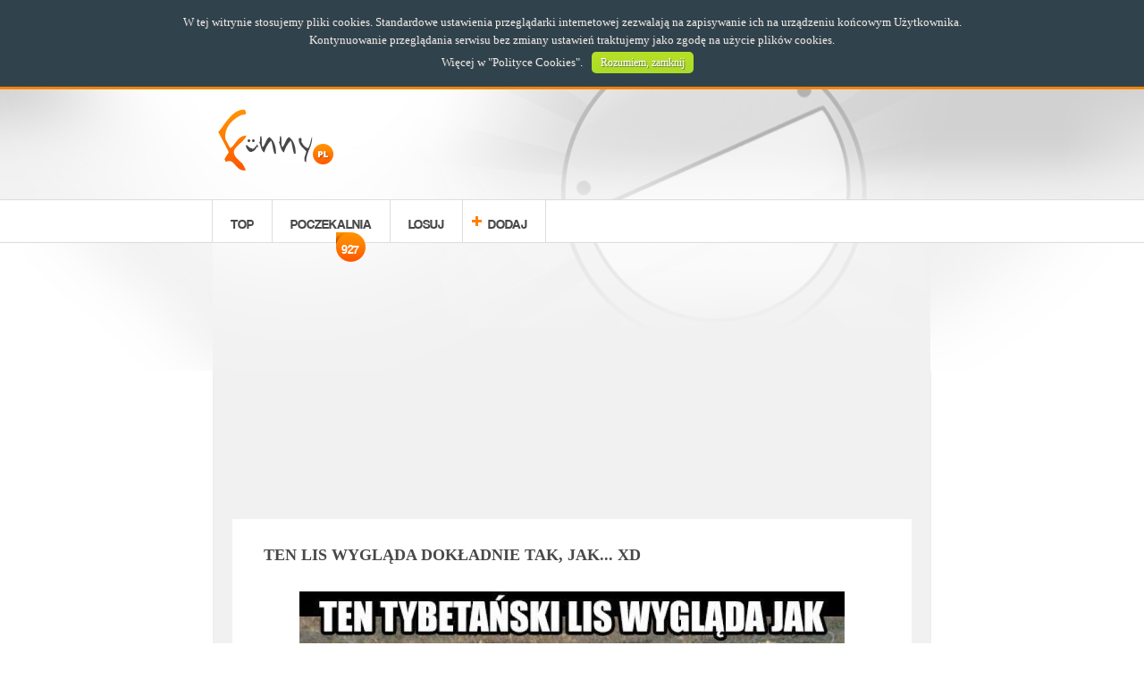

--- FILE ---
content_type: text/html; charset=utf-8
request_url: https://www.google.com/recaptcha/api2/aframe
body_size: 221
content:
<!DOCTYPE HTML><html><head><meta http-equiv="content-type" content="text/html; charset=UTF-8"></head><body><script nonce="1Uobh2ef0CUTMvQuytkt9g">/** Anti-fraud and anti-abuse applications only. See google.com/recaptcha */ try{var clients={'sodar':'https://pagead2.googlesyndication.com/pagead/sodar?'};window.addEventListener("message",function(a){try{if(a.source===window.parent){var b=JSON.parse(a.data);var c=clients[b['id']];if(c){var d=document.createElement('img');d.src=c+b['params']+'&rc='+(localStorage.getItem("rc::a")?sessionStorage.getItem("rc::b"):"");window.document.body.appendChild(d);sessionStorage.setItem("rc::e",parseInt(sessionStorage.getItem("rc::e")||0)+1);localStorage.setItem("rc::h",'1768551885262');}}}catch(b){}});window.parent.postMessage("_grecaptcha_ready", "*");}catch(b){}</script></body></html>

--- FILE ---
content_type: text/css
request_url: https://www.funny.pl/templates/funny/css/advertisements.css?v1.02
body_size: 666
content:
section.advertisements-block{text-align:center;margin:10px auto;}section.advertisements-block div.advertisements-content{display:none;text-align:center;width:98%;margin:0 auto;max-width:792px;overflow:hidden;clear:both;}section.advertisements-block div.advertisements-content>div{margin:0 auto;}section.advertisements-columns{width:180px;position:absolute;top:320px;z-index:1000;padding:5px 0px 0px 0px;text-align:center;display:none;}@media all and (min-width:980px){section.advertisements-columns{display:block;}}section.advertisements-columns div{margin:0px auto;width:162px;}section.advertisements-columns.column-left{left:50%;margin-left:-592px;}section.advertisements-columns.column-right{right:50%;margin-right:-592px;}@media screen and (max-width:1190px){section.advertisements-columns.column-left{margin-left:-492px;}section.advertisements-columns.column-right{margin-right:-492px;}}section.advertisements-sliding{position:fixed;bottom:10px;z-index:10000;display:block;visibility:hidden;margin:0 auto;}section.advertisements-sliding div.advertisements-content{position:absolute;padding:8px 5px 5px 5px;text-align:center;background:rgba(0,0,0,0.1);width:auto;height:auto;overflow:hidden;display:none;}section.advertisements-sliding div.advertisements-content *{z-index:0 !important;}section.advertisements-sliding div.btn-close{position:absolute;display:block;background:rgba(0,0,0,0.1);width:auto;height:18px;line-height:18px;color:#000;font-size:10px;cursor:pointer;padding:0px 5px;right:0px;top:-18px;-webkit-border-top-left-radius:5px;-webkit-border-top-right-radius:5px;-moz-border-radius-topleft:5px;-moz-border-radius-topright:5px;border-top-left-radius:5px;border-top-right-radius:5px;}section.advertisements-sliding div.btn-close:hover{background:#ebebeb}section.advertisements-sliding-bottom{position:fixed;bottom:-400px;z-index:10000;width:100%;text-align:center;visibility:hidden;}section.advertisements-sliding-bottom div.advertisements-content{width:auto;height:auto;overflow:hidden;display:inline-block;margin:0 auto;width:96%;max-width:1024px;}section.advertisements-sliding-bottom div.advertisements-content *{z-index:0 !important;}section.advertisements-sliding-bottom div.btn-close-sliding{position:absolute;display:block;width:115px;height:34px;top:0;right:0;cursor:pointer;}#adds_on_image{position:absolute;z-index:10;width:auto;height:auto;overflow:hidden;display:block;visibility:hidden;bottom:15px;}#adds_on_image span.close{position:absolute;display:block;background:#fff;width:auto;height:18px;line-height:18px;color:#000;font-size:10px;cursor:pointer;padding:0px 5px;right:0px;top:0px;-webkit-border-top-left-radius:5px;-webkit-border-top-right-radius:5px;-moz-border-radius-topleft:5px;-moz-border-radius-topright:5px;border-top-left-radius:5px;border-top-right-radius:5px;}#adds_on_image div.advertisements-content{width:auto;height:auto;overflow:hidden;margin-top:18px;display:none;}.similar-items-contentstream{max-width:90%;margin:20px auto;color:#777;display:none;font-family:'verdana';font-weight:normal;}.similar-items-contentstream h5{font-size:15px;;display:block;padding:5px 0 5px 0;border-bottom:1px solid #ebebeb;margin-bottom:15px;font-weight:normal;color:#000;}.similar-items-contentstream a{display:inline-block;width:30%;margin:0 1.5%;text-align:center;color:#777 !important;font-size:14px;vertical-align:top;}.similar-items-contentstream a img{display:block;width:100%;}.similar-items-contentstream p.sponsored{color:#ccc;font-size:10px;text-align:right;}@media all and (max-width:480px){.similar-items-contentstream a{width:100%;margin:0 auto 10px auto;}}
#advertisements_block_4 > div {
	max-width: none;
}
#advertisements_block_16 {
	background-color: #fff;
	margin: 0 auto;
	padding: 10px 0;
}

--- FILE ---
content_type: application/javascript; charset=UTF-8
request_url: https://www.funny.pl/templates/funny/javascript/items.js?v1.00
body_size: 418
content:
function resize_item_container() {
    jQuery("article.item").each(function() {
        var handle = jQuery(this).find("section.image");
        if (handle.length == 1) {
            var width = handle.width();
            var max_width = parseInt(handle.css("max-width"));
            var max_height = parseInt(handle.css("max-height"));
            var new_height = parseInt(width * max_height / max_width);
            handle.css("height", new_height + "px");
        }
    });
}

function move_navigation_buttons() {
    if (jQuery("a.items-navigation").css("background-image") == "none") {
        jQuery("a.items-navigation").css("position", "relative").css("top", "0px");
        return;
    }
    var position_top = jQuery(window).scrollTop();
    var container_position_top = jQuery("article.item").offset().top;
    var container_height = jQuery("article.item").height();
    var button_height = parseInt(jQuery("a.items-navigation").outerHeight(true));
    var position_max = container_height - button_height;
    if (jQuery("article.item section.social-comments").length > 0) position_max -= jQuery("article.item section.social-comments").outerHeight(true);
    if (jQuery("article.item section.advertisements-block").length > 0) position_max -= jQuery("article.item section.advertisements-block").outerHeight(true);
    if (position_top > container_position_top) {
        if (position_top - container_position_top > position_max) {
            jQuery("a.items-navigation").css("position", "absolute").css("top", position_max + "px");
        } else {
            jQuery("a.items-navigation").css("position", "fixed").css("top", 0 + "px");
        }
    } else {
        jQuery("a.items-navigation").css("position", "absolute").css("top", 0);
    }
}

jQuery(document).ready(function() {
    resize_item_container();
    jQuery(window).resize(function() {
        resize_item_container();
    });
    jQuery("article.item section.gallery-link").click(function() {
        jQuery(this).parent().find("a.items-link").get(0).click();
    });
   /* if (jQuery("article.item").length == 1) {
        if (client_width > 770 || jQuery("#advertisements_block_4").length == 0) {
            setTimeout(function() {
                jQuery("article.item").animatescroll({
                    scrollSpeed: 600,
                    easing: "linear",
                    padding: 10
                });
            }, 200);
        } else {
            setTimeout(function() {
                jQuery("#advertisements_block_4").animatescroll({
                    scrollSpeed: 600,
                    easing: "linear",
                    padding: 10
                });
            }, 200);
        }
    }*/
    if (jQuery("a.items-navigation").length > 0) {
        if (client_width > 834) {
            jQuery(window).scroll(function() {
                move_navigation_buttons();
            });
            jQuery(window).resize(function() {
                move_navigation_buttons();
            });
        }
        jQuery("article.item section.item").click(function() {
            if (jQuery("section.empty").length) {
                jQuery("section.empty").click();
                return false;
            } else {
                if (jQuery(this).hasClass("video")) return;
                if (items_next != false) document.location.href = items_next;
                return false;
            }
        });
    }
});